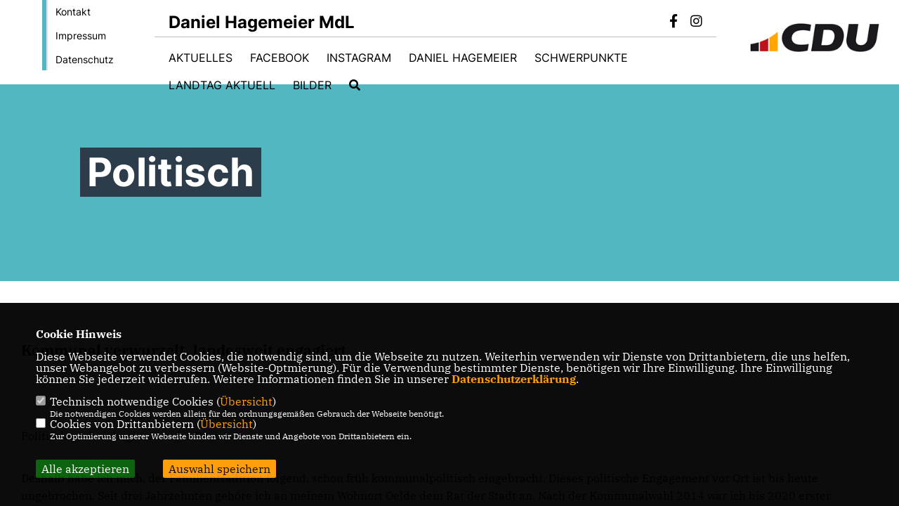

--- FILE ---
content_type: text/html; charset=ISO-8859-1
request_url: https://daniel-hagemeier.de/politisch_p_31.html
body_size: 6544
content:
<!DOCTYPE html>


<html lang="de">
<head>
<title>Politisch</title>
<meta http-equiv="X-UA-Compatible" content="IE=edge">
		<meta name="viewport" content="width=device-width, initial-scale=1, maximum-scale=1.0, user-scalable=no">
	<meta http-equiv="content-type" content="text/html; charset=iso-8859-1">
<meta http-equiv="Content-Script-Type" content="text/javascript">
<meta http-equiv="Content-Style-Type" content="text/css">
<meta http-equiv="cache-control" content="no-cache">
<meta http-equiv="pragma" content="no-cache">
<meta name="description" content="">
<meta name="author" content="Daniel Hagemeier MdL">
<meta name="keywords" content="">
<meta name="language" content="de">
<meta property="og:site_name" content="Daniel Hagemeier MdL" />
<meta property="og:type" content="website" />
<meta property="og:url" content="https://www.daniel-hagemeier.de/politisch_p_31.html" />
<meta property="og:title" content="Politisch" />
<meta property="og:description" content="" />
<meta property="og:image" content="https://www.daniel-hagemeier.de/image/ogimage.jpg" />
<meta name="twitter:image" content="https://www.daniel-hagemeier.de/image/ogimage.jpg" />
<meta data-embetty-server="https://embetty2.sharkness.de">
<script async src="/js/embetty.js"></script>
<meta name="robots" content="index, follow"><style>
#bannerstart > a > img { margin-top: 16px !important; }
</style><link rel="SHORTCUT ICON" type="image/x-icon" href="/image/favicon.ico"><link rel="alternate" type="application/rss+xml" title="Daniel Hagemeier RSS-Feed" href="//daniel-hagemeier.de/rss/rss_feed.php"><script type="text/javascript" src="/functions/tools.js"></script>
<link rel="stylesheet" type="text/css" href="/css/fonts/fontawesome-free-5.13.0-web/css/all.css">
<link rel="stylesheet" type="text/css" href="/css/bund2021/news-basic.css" media="all">
<link rel="stylesheet" type="text/css" href="/css/bund2021/style.css?102" media="all">
<link rel="stylesheet" type="text/css" href="/css/fonts/google/IBM-Plex-Serif/ibm-plex-serif.css"><link rel="stylesheet" type="text/css" href="/css/fonts/google/Inter/inter.css"><link rel="stylesheet" type="text/css" href="/css/bund2021/custom_ci.css?196" media="all"><link rel="stylesheet" type="text/css" href="/js/bund2021/lightbox/css/lightbox.css" media="all">
<link rel="stylesheet" type="text/css" href="/js/glightbox/dist/css/glightbox.css" media="all">

<script type="text/javascript">
/*<![CDATA[*/
	function decryptCharcode(n,start,end,offset) {
		n = n + offset;
		if (offset > 0 && n > end) {
			n = start + (n - end - 1);
		} else if (offset < 0 && n < start) {
			n = end - (start - n - 1);
		}
		return String.fromCharCode(n);
	}
	
	function decryptString(enc,offset) {
		var dec = "";
		var len = enc.length;
		for(var i=0; i < len; i++) {
			var n = enc.charCodeAt(i);
			if (n >= 0x2B && n <= 0x3A) {
				dec += decryptCharcode(n,0x2B,0x3A,offset);
			} else if (n >= 0x40 && n <= 0x5A) {
				dec += decryptCharcode(n,0x40,0x5A,offset);
			} else if (n >= 0x61 && n <= 0x7A) {
				dec += decryptCharcode(n,0x61,0x7A,offset);
			} else {
				dec += enc.charAt(i);
			}
		}
		return dec;
	}
	
	function linkTo_UnCryptMailto(s) {
		location.href = decryptString(s,3);
	}
/*]]>*/
</script>
<link rel="apple-touch-icon" sizes="57x57" href="/image/templates/bund2021/favicon/ci/apple-icon-57x57.png">
<link rel="apple-touch-icon" sizes="60x60" href="/image/templates/bund2021/favicon/ci/apple-icon-60x60.png">
<link rel="apple-touch-icon" sizes="72x72" href="/image/templates/bund2021/favicon/ci/apple-icon-72x72.png">
<link rel="apple-touch-icon" sizes="76x76" href="/image/templates/bund2021/favicon/ci/apple-icon-76x76.png">
<link rel="apple-touch-icon" sizes="114x114" href="/image/templates/bund2021/favicon/ci/apple-icon-114x114.png">
<link rel="apple-touch-icon" sizes="120x120" href="/image/templates/bund2021/favicon/ci/apple-icon-120x120.png">
<link rel="apple-touch-icon" sizes="144x144" href="/image/templates/bund2021/favicon/ci/apple-icon-144x144.png">
<link rel="apple-touch-icon" sizes="152x152" href="/image/templates/bund2021/favicon/ci/apple-icon-152x152.png">
<link rel="apple-touch-icon" sizes="180x180" href="/image/templates/bund2021/favicon/ci/apple-icon-180x180.png">
<link rel="icon" type="image/png" sizes="192x192"  href="/image/templates/bund2021/favicon/ci/android-icon-192x192.png">
<link rel="icon" type="image/png" sizes="32x32" href="/image/templates/bund2021/favicon/ci/favicon-32x32.png">
<link rel="icon" type="image/png" sizes="96x96" href="/image/templates/bund2021/favicon/ci/favicon-96x96.png">
<link rel="icon" type="image/png" sizes="16x16" href="/image/templates/bund2021/favicon/ci/favicon-16x16.png">
<link rel="manifest" href="/image/templates/bund2021/favicon/ci/site.webmanifest">
<link rel="mask-icon" href="/image/templates/bund2021/favicon/ci/safari-pinned-tab.svg" color="#bb232a">
<meta name="msapplication-TileColor" content="#000000">
<meta name="theme-color" content="#ffffff">
<link rel="stylesheet" href="/css/bund2021/jquery.modal.min.css" />

</head><body>		<header>
						<div id="sharkmenu_social_shortmenu">
				<div class="sharkmenu_social_rahmen">
										<img src="/image/templates/bund2021/menu_rahmen_ci.png">
					<ul>
						<li><a href="/kontakt">Kontakt</a></li>
						<li><a href="/impressum">Impressum</a></li>
						<li><a href="/datenschutz">Datenschutz</a></li>
					</ul>
									</div>
			</div>
						<div id="sharkmenu_social">
				<div class="sharkmenu_social_dienstanbieter">Daniel Hagemeier MdL</div>
				<div id="social">
					<a href="https://www.facebook.com/Hagemeier.NRW" target="_blank" title="Besuchen Sie uns auf Facebook"><i class="fab fa-facebook-f" title="Besuchen Sie uns auf Facebook" style="color:#000000;font-size:19px"></i></a>															<a href="https://www.instagram.com/daniel.hagemeier/" target="_blank" title="Besuchen Sie uns auf Instagram"><i class="fab fa-instagram" title="Besuchen Sie uns auf Instagram" style="color:#000000;font-size:19px"></i></a>																																		</div>
			</div>
			<div id="sharkmenu">
				<ul>
					<li class="lisocial">
						<div id="social2">
							<a href="https://www.facebook.com/Hagemeier.NRW" target="_blank"><i class="fab fa-facebook" style="color:#000000;font-size:19px"></i></a>																					<a href="https://www.instagram.com/daniel.hagemeier/" target="_blank"><i class="fab fa-instagram" style="color:#000000;font-size:19px"></i></a>																																																</div>
					</li>
					<li class="sub "><a href="#">Aktuelles</a>								<ul><li><a href="/Neuigkeiten_p_50.html"><span class="title">Neuigkeiten</span></a><li><a href="/Wahlkreisbilanz_p_51.html"><span class="title">Wahlkreisbilanz</span></a><li><a href="/Newsletter_p_27.html"><span class="title">Newsletter</span></a><li><a href="/Newsletter-abonnieren_p_28.html"><span class="title">Newsletter abonnieren</span></a></ul></li>	
									<li ><a href="https://www.facebook.com/Hagemeier.NRW" target="_blank">Facebook</a></li>	
									<li ><a href="https://www.instagram.com/daniel.hagemeier/?hl=de" target="_blank">Instagram</a></li><li class="sub "><a href="#">Daniel Hagemeier</a>								<ul><li><a href="/Persoenlich_p_30.html"><span class="title">Persönlich</span></a><li><a href="/Politisch_p_31.html"><span class="title">Politisch</span></a><li><a href="/Beruflich_p_32.html"><span class="title">Beruflich</span></a><li><a href="/Team_p_33.html"><span class="title">Team</span></a></ul></li><li class="sub "><a href="#">Schwerpunkte</a>								<ul><li><a href="/Gesundheit_p_60.html"><span class="title">Gesundheit</span></a><li><a href="/Bildung_p_62.html"><span class="title">Bildung</span></a><li><a href="/Heimat_p_64.html"><span class="title">Heimat</span></a></ul></li><li class="sub "><a href="#">Landtag aktuell</a>								<ul><li><a href="/Reden-im-Landtag_p_43.html"><span class="title">Reden im Landtag</span></a><li><a href="/Ausschusstaetigkeiten-Daniel-Hagemeier-MdL_p_44.html"><span class="title">Ausschusstätigkeiten Daniel Hagemeier MdL</span></a><li><a href="/Besuch-im-Landtag_p_45.html"><span class="title">Besuch im Landtag</span></a><li><a href="/Themen-der-Plenarwoche_p_46.html"><span class="title">Themen der Plenarwoche</span></a></ul></li><li ><a href="/Bilder_p_74.html">Bilder</a></li><li><a href="/?p=suche"><i class="fa fa-search" alt="Inhalte suchen" title="Inhalte suchen"></i></a></li>									</ul>
			</div>
						<a href="/" title="Startseite"><img src="/image/templates/bund2021/logo_ci.png" id="logo" alt="Logo" title="Zur Startseite" /></a>
								</header>
		
														<section id="cseite31" class="section--headline-header" >
											<div class="section--headline-header-box"><p class="section--headline-header-title">Politisch</p></div><div class="section--headline-header-box-balken"></div>
										</section>
									<section id="op296" class="section--text">
		<div class="section--text__copy">
		<p style="margin-bottom:11px">&nbsp;</p>

<p><strong><span style="font-size:16.0pt"><span style="line-height:115%"><span calibri="" style="font-family:">Kommunal verwurzelt,&nbsp;landesweit engagiert</span></span></span></strong></p>

<p>&nbsp;</p>

<p>Politische Arbeit beginnt an der Basis!</p>

<p>Deshalb habe ich mich, der Familientradition&nbsp;folgend, schon fr&uuml;h kommunalpolitisch eingebracht. Dieses politische Engagement vor Ort ist bis heute ungebrochen. Seit drei Jahrzehnten geh&ouml;re ich an meinem Wohnort Oelde dem Rat der Stadt&nbsp;an. Nach der Kommunalwahl 2014 war ich bis 2020 erster stellvertretender B&uuml;rgermeister der Stadt Oelde.</p>

<p>Seit 2017 bin ich Ihr direkt gew&auml;hlter Landtagsabgeordneter f&uuml;r den Wahlkreis Warendorf I. Im Landtag von Nordrhein-Westfalen setze ich mich insbesondere f&uuml;r die Themen Arbeit, Gesundheit, Soziales, demokratische Bildung, l&auml;ndliche R&auml;ume, eine starke Wirtschaft und die Belange von Menschen mit Behinderungen ein.</p>

<p>Zu meinem Wahlkreis geh&ouml;ren die St&auml;dte und Gemeinden Beelen, Ennigerloh, Oelde, Ostbevern, Sassenberg, Telgte und Warendorf mit ihren Ortsteilen.<br />
<br />
Bei der Landtagswahl am 14. Mai 2017 bin ich erstmals f&uuml;r den Wahlkreis 86 &ndash; von den B&uuml;rgerinnen und B&uuml;rgern in den Landtag gew&auml;hlt worden. Am 15. Mai 2022 wurde ich erneut bei der Landtagswahl vom CDU Kreisverband Warendorf-Beckum in meinem Amt als Landtagsabgeordneter f&uuml;r den Kreis Warendorf best&auml;tigt.</p>

<p>Politik hei&szlig;t f&uuml;r mich, nah an den Menschen zu sein. Daher ist es mir besonders wichtig, regelm&auml;&szlig;ig vor Ort pr&auml;sent zu sein &ndash; sei es bei Gespr&auml;chen mit Unternehmen, Vereinen oder mit meinen&nbsp;Mitb&uuml;rgerinnen und Mitb&uuml;rgern.</p>

<p>Ihre Anliegen und W&uuml;nsche sind die Basis f&uuml;r meine Arbeit in D&uuml;sseldorf!</p>

<p><br />
Ich bin in folgende Aussch&uuml;sse gew&auml;hlt worden:<br />
<br />
<a href="https://www.landtag.nrw.de/home/der-landtag/ausschusse-und-gremien-1/fachausschusse-1/a05-hauptausschuss.html">- Sprecherfunktion im Hauptausschuss</a></p>

<p><a href="https://www.landtag.nrw.de/home/der-landtag/ausschusse-und-gremien-1/fachausschusse-1/a01-arbeit-gesundheit-und-sozial.html">- Stellv. Vorsitzender im Ausschuss f&uuml;r Arbeit, Gesundheit und Soziales</a></p>

<p><a href="https://www.landtag.nrw.de/home/der-landtag/ausschusse-und-gremien-1/fachausschusse-1/a02-heimat-und-kommunales.html">- Stellv. Mitglied im Ausschuss f&uuml;r Heimat und Kommunales&nbsp;</a></p>

<p><a href="https://www.landtag.nrw.de/home/der-landtag/ausschusse-und-gremien-1/fachausschusse-1/a16-sportausschuss.html">- Stellv. Mitglied im Sportausschuss&nbsp;</a></p>

<p><br />
<br />
Au&szlig;erdem vertrete ich im<br />
<a href="https://sozialstiftung.nrw/">Sozialstiftung NRW / Stiftung Wohlfahrtspflege NRW</a>&nbsp;die CDU-Landtagsfraktion.</p>

<p>Seit 2017 bin ich der Beauftragte der CDU-Landtagsfraktion f&uuml;r Menschen mit Beeintr&auml;chtigungen.</p>
	</div>
</section></div></div>
		<footer id="gofooter">
			<div class="columns" style="padding: 30px 12%">
				<div>
					<div class="section--footer-intro">
						<p></p>
					</div>
					<p class="section--footer-social">
						<a href="#" target="_blank"><div class="circle-image xl:w-48 xl:h-48 mb-5 circle-footer-icon" style="display:none"><i class="fab fa-facebook-f" aria-hidden="true"></i></div></a>
						<a href="https://www.facebook.com/Hagemeier.NRW" target="_blank" title="Daniel Hagemeier MdL auf Facebook"><div class="circle-image xl:w-48 xl:h-48 mb-5 circle-footer-icon"><i class="fab fa-facebook-f" aria-hidden="true"></i></div></a>																		<a href="https://www.instagram.com/daniel.hagemeier/" target="_blank" title="Daniel Hagemeier MdL auf Instagram"><div class="circle-image xl:w-48 xl:h-48 mb-5 circle-footer-icon"><i class="fab fa-instagram" aria-hidden="true"></i></div></a>																																				
					</p>
					<ul class="section--footer-menu">
								<li><a href="/impressum" title="Impressum">Impressum</a></li>
								<li><a href="/datenschutz" title="Datenschutz">Datenschutz</a></li>
								<li><a href="/kontakt" title="Kontakt">Kontakt</a></li>
					</ul>
				</div>
				<div style="margin: 0 5%">
					<div class="footer_link"><div class="footer_bezeichnung"><a href="https://www.cdu-kreis-waf.de/" target="_blank">CDU Kreisverband Warendorf-Beckum</a></div><div class="footer_bild"><a href="https://www.cdu-kreis-waf.de/" target="_blank"><div class="circle-image xl:w-48 xl:h-48 mb-5 circle-footer-icon"><i class="fas fa-chevron-right" aria-hidden="true"></i></div></a></div></div><div class="footer_link"><div class="footer_bezeichnung"><a href="https://www.cdu-nrw.de" target="_blank">CDU NRW</a></div><div class="footer_bild"><a href="https://www.cdu-nrw.de" target="_blank"><div class="circle-image xl:w-48 xl:h-48 mb-5 circle-footer-icon"><i class="fas fa-chevron-right" aria-hidden="true"></i></div></a></div></div><div class="footer_link"><div class="footer_bezeichnung"><a href="https://www.cdu.de/" target="_blank">CDU Deutschlands</a></div><div class="footer_bild"><a href="https://www.cdu.de/" target="_blank"><div class="circle-image xl:w-48 xl:h-48 mb-5 circle-footer-icon"><i class="fas fa-chevron-right" aria-hidden="true"></i></div></a></div></div>				</div>
				<div>
									</div>
				<div class="footer_end">
					<p>@2026 Daniel Hagemeier MdL<br>Alle Rechte vorbehalten.</p>
					<a href="https://www.sharkness.de" target="_blank"><span>Realisation: Sharkness Media GmbH & Co. KG</span></a>
				</div>
			</div>
			<div id="totop"></div>
		</footer>
				
		<script type="text/javascript" src="/js/bund2021/jquery-3.7.1.min.js"></script>
		<script type="text/javascript" async src="/js/bund2021/jquery.form.min.js"></script>
		<script type="text/javascript" async src="/js/bund2021/lightbox/js/lightbox.js"></script>
		<script type="text/javascript" src="/js/glightbox/dist/js/glightbox.min.js"></script>
				<script type="text/javascript" src="/image/slider_dauer_81.js?4768"></script>
		<script type="text/javascript" src="/js/bund2021/scripts.js?3704"></script>
		<script type="text/javascript" src="/js/isotope.js"></script>
		<script type="text/javascript" src="/js/imagesloaded.pkgd.min.js"></script>
				<script type="module" src="/js/FriendlyCaptcha/widget.module.min.js" async defer></script>
		<script nomodule src="/js/FriendlyCaptcha/widget.min.js" async defer></script>
		<script type="text/javascript" src="/js/bund2021/custom.js"></script>
					<script>
				$(document).ready(function(){
			$('#ncd').click(function() { if($(this).is(':checked')){ $('.cok').prop('checked',true); } else { $('.cok').prop('checked',false); } });
			$('#cookie-rebutton').click(function() { $(this).hide(); $('#cookie-disclaimer').show(); });
			$('#cookieclose').click(function() { setCookie ('cookiehinweis1','1',60); checkCookie(1); });
			$('#cookieall').click(function() { setCookie ('cookiehinweis1','2',60); checkCookie(2); $('.cok').each(function() { $(this).prop("checked", true); }); });
			$('#cookieno').click(function()  { setCookie ('cookiehinweis1','3',60); checkCookie(3); });
			$('#cookiesel').click(function() {
				var dcookies = ''; var i = 0;
				$('.cok').each(function() {
					if($(this).is(':checked')){
						if (i>0) { dcookies = dcookies+',';}
						dcookies = dcookies+$(this).attr('idc');
						i++;
					}
				});
				setCookie ('cookiehinweis1','4',60);
				setCookie ('cookiedritt',dcookies,60);
				checkCookie(4);
			});
			checkCookie(0);
		});
			</script>
	<div id="cookie-disclaimer" style="display: none;">
		<style> 
			#cookie-disclaimer{ display:none;position:fixed;padding:10px 0; max-height:100%; overflow:auto; bottom:0;width:100%;z-index:100000;background-color:#000000;opacity:0.95;-moz-opacity:0.95;-ms-filter:"progid:DXImageTransform.Microsoft.Alpha(Opacity=95)";filter:alpha(opacity=90) }
			#cookie-disclaimer-content{ padding:2%;width:96%;margin-left:auto;margin-right:auto;text-align:left;color:#FFFFFF; font-size: 16px; }
			#cookie-disclaimer-content a { font-weight:bold;color:#FF9900 !important; text-decoration: none; }
			.btn_cookieall { float:left; background: #005c02; color: #FFFFFF; border-radius:2px; padding: 5px 8px; margin: -3px 10px 0px 0px; cursor:pointer; }
			.btn_cookieno  { display:none;float:left; background: #CCCCCC; color: #000000; border-radius:2px; padding: 5px 8px; margin: -3px 10px 0px 30px; cursor:pointer; }
			.btn_cookiesel { float:left; background:#FF9900; color: #000000; border-radius:2px; padding: 5px 8px; margin: -3px 10px 0px 30px; cursor:pointer; }
			
			@media all and (max-width: 1355px){
				#cookie-disclaimer-content{ font-size:16px; }
			}
			@media all and (max-width: 800px){
				.btn_cookieall { font-size:12px; float:left; background: #005c02; color: #FFFFFF; border-radius:2px; padding: 5px 8px; margin: -3px 10px 0px 0px; cursor:pointer; }
				.btn_cookieno  { font-size:12px; display:none;float:left; background: #CCCCCC; color: #000000; border-radius:2px; padding: 5px 8px; margin: -3px 10px 0px 30px; cursor:pointer; }
				.btn_cookiesel { font-size:12px; float:left; background:#FF9900; color: #000000; border-radius:2px; padding: 5px 8px; margin: -3px 10px 0px 30px; cursor:pointer; }
			}
		</style>
		<div id="cookie-disclaimer-content"><strong>Cookie Hinweis</strong><br /><br />Diese Webseite verwendet Cookies, die notwendig sind, um die Webseite zu nutzen. Weiterhin verwenden wir Dienste von Drittanbietern, die uns helfen, unser Webangebot zu verbessern (Website-Optmierung). F&uuml;r die Verwendung bestimmter Dienste, ben&ouml;tigen wir Ihre Einwilligung. Ihre Einwilligung k&ouml;nnen Sie jederzeit widerrufen. Weitere Informationen finden Sie in unserer <a href="/datenschutz">Datenschutzerkl&auml;rung</a>.			<br><br>
			<div style="float:left; width:100%;">
				<div style="width:20px;float:left;"><input type="checkbox" name="nc" id="nc" checked disabled readonly></div>
				<div style="float:left;width:90%;font-size:16px;">
					Technisch notwendige Cookies (<span onclick="$('#ncc').toggle('slow');" style="cursor:pointer; color:#FF9900">Übersicht</span>)<br>
					<span style="font-size:12px">Die notwendigen Cookies werden allein für den ordnungsgemäßen Gebrauch der Webseite benötigt. </span>
					<div id="ncc" style="display: none; padding: 20px 0px">
						<div style="float:left; width:100%;">
							<div style="width:20px;float:left;"><input type="checkbox" name="nc1" id="nc1" checked disabled readonly></div>
							<div style="float:left;">
								Javascipt<br>
								<span style="font-size:12px">Dieser Cookie (PHPSESSION) wird gesetzt, ob zu prüfen, ob Cookies generell verwendet werden können und speichert dies in einer eindeutigen ID.</span>
							</div>
						</div>
						<div style="float:left; width:100%;">
							<div style="width:20px;float:left;"><input type="checkbox" name="nc1" id="nc1" checked disabled readonly></div>
							<div style="float:left;">
								Cookie-Verwaltung<br>
								<span style="font-size:12px">Diese Cookies ("cookiehinweis1","cookiedritt") speichert Ihre gewählte Einstellungen zum Cookie-Management.</span>
							</div>
						</div>
					</div>
				</div>
			</div>			<div style="float:left; width:100%;">
				<div style="width:20px;float:left;"><input type="checkbox" name="ncd" id="ncd" class="dritt"></div>
				<div style="float:left;font-size:16px;width:90%">
					Cookies von Drittanbietern (<span onclick="$('#ncc2').toggle('slow');" style="cursor:pointer; color:#FF9900">Übersicht</span>)<br>
					<span style="font-size:12px">Zur Optimierung unserer Webseite binden wir Dienste und Angebote von Drittanbietern ein.</span>
					<div id="ncc2" style="display: none; padding: 20px 0px;  ">								<div style="float:left; width:100%;margin-bottom:10px;">
									<div style="width:20px;float:left;">
										<input type="checkbox"  name="nc2_11" id="nc2_11" class="cok" idc="11">
									</div>
									<div style="float:left; width:95%;">
										Newsletter Tracking (z.B. Inxmail, Mailchimp)<br><span style="font-size:12px">Diese Cookies nutzen wir, um die Wahrnehmung unserer Newsletter zu analysieren und statistische Auswertungen vornzunehmen.<br>Ich akzeptiere die Newsletter-Cookies. Weitere Informationen erhalten Sie in unserer Datenschutzerklärung.</span>
									</div>
								</div>
																												<div style="float:left; width:100%;margin-bottom:10px;">
									<div style="width:20px;float:left;">
										<input type="checkbox"  name="nc2_14" id="nc2_14" class="cok" idc="14">
									</div>
									<div style="float:left; width:95%;">
										Einsatz von Google Analytics<br><span style="font-size:12px">Dieser Cookie führt eine Analyse und statistische Auswertungen der Webseite durch.<br>Ich akzeptiere den Statistik-Cookie.</span>
									</div>
								</div>
																												<div style="float:left; width:100%;margin-bottom:10px;">
									<div style="width:20px;float:left;">
										<input type="checkbox"  name="nc2_20" id="nc2_20" class="cok" idc="20">
									</div>
									<div style="float:left; width:95%;">
										Einsatz von Matomo (Piwik)<br><span style="font-size:12px">Dieser Cookie führt eine Analyse und statistische Auswertungen der Webseite durch.<br>Ich akzeptiere den Statistik-Cookie.</span>
									</div>
								</div>
																												<div style="float:left; width:100%;margin-bottom:10px;">
									<div style="width:20px;float:left;">
										<input type="checkbox"  name="nc2_22" id="nc2_22" class="cok" idc="22">
									</div>
									<div style="float:left; width:95%;">
										Twitter<br><span style="font-size:12px"></span>
									</div>
								</div>
																												<div style="float:left; width:100%;margin-bottom:10px;">
									<div style="width:20px;float:left;">
										<input type="checkbox"  name="nc2_24" id="nc2_24" class="cok" idc="24">
									</div>
									<div style="float:left; width:95%;">
										Instagram<br><span style="font-size:12px"></span>
									</div>
								</div>
																												<div style="float:left; width:100%;margin-bottom:10px;">
									<div style="width:20px;float:left;">
										<input type="checkbox"  name="nc2_25" id="nc2_25" class="cok" idc="25">
									</div>
									<div style="float:left; width:95%;">
										LinkedIn<br><span style="font-size:12px"></span>
									</div>
								</div>
																												<div style="float:left; width:100%;margin-bottom:10px;">
									<div style="width:20px;float:left;">
										<input type="checkbox"  name="nc2_26" id="nc2_26" class="cok" idc="26">
									</div>
									<div style="float:left; width:95%;">
										Pinterest<br><span style="font-size:12px"></span>
									</div>
								</div>
																												<div style="float:left; width:100%;margin-bottom:10px;">
									<div style="width:20px;float:left;">
										<input type="checkbox"  name="nc2_28" id="nc2_28" class="cok" idc="28">
									</div>
									<div style="float:left; width:95%;">
										XING<br><span style="font-size:12px"></span>
									</div>
								</div>
																												<div style="float:left; width:100%;margin-bottom:10px;">
									<div style="width:20px;float:left;">
										<input type="checkbox"  name="nc2_29" id="nc2_29" class="cok" idc="29">
									</div>
									<div style="float:left; width:95%;">
										SoundCloud<br><span style="font-size:12px"></span>
									</div>
								</div>
																												<div style="float:left; width:100%;margin-bottom:10px;">
									<div style="width:20px;float:left;">
										<input type="checkbox"  name="nc2_30" id="nc2_30" class="cok" idc="30">
									</div>
									<div style="float:left; width:95%;">
										Spotify<br><span style="font-size:12px"></span>
									</div>
								</div>
																												<div style="float:left; width:100%;margin-bottom:10px;">
									<div style="width:20px;float:left;">
										<input type="checkbox"  name="nc2_31" id="nc2_31" class="cok" idc="31">
									</div>
									<div style="float:left; width:95%;">
										Tumblr<br><span style="font-size:12px"></span>
									</div>
								</div>
																												<div style="float:left; width:100%;margin-bottom:10px;">
									<div style="width:20px;float:left;">
										<input type="checkbox"  name="nc2_32" id="nc2_32" class="cok" idc="32">
									</div>
									<div style="float:left; width:95%;">
										Google Maps<br><span style="font-size:12px">Google Maps dient der Veranstaltungsplanung und der Erleichterung der Kontaktaufnahme.<br>Ich akzeptiere die Einbindung von Google Maps.</span>
									</div>
								</div>
																												<div style="float:left; width:100%;margin-bottom:10px;">
									<div style="width:20px;float:left;">
										<input type="checkbox"  name="nc2_33" id="nc2_33" class="cok" idc="33">
									</div>
									<div style="float:left; width:95%;">
										ReadSpeaker<br><span style="font-size:12px">Readspeaker ermöglicht es den Nutzern unserer Webseite sich die Inhalte vorlesen zu lassen. Dieser Dienst ist insbesondere für Menschen mit Behinderung und wird für die Barrierefreiheit genutzt.</span>
									</div>
								</div>
																												<div style="float:left; width:100%;margin-bottom:10px;">
									<div style="width:20px;float:left;">
										<input type="checkbox"  name="nc2_37" id="nc2_37" class="cok" idc="37">
									</div>
									<div style="float:left; width:95%;">
										AddThis-Bookmarking<br><span style="font-size:12px">AddThis hilft uns unsere Inhalte in sozialen Netzwerken zu teilen und eine Auswertung der sozialen Kanäle vorzunehmen.</span>
									</div>
								</div>
																												<div style="float:left; width:100%;margin-bottom:10px;">
									<div style="width:20px;float:left;">
										<input type="checkbox"  name="nc2_38" id="nc2_38" class="cok" idc="38">
									</div>
									<div style="float:left; width:95%;">
										Einsatz von eTracker<br><span style="font-size:12px">eTracker führt eine Analyse und statistische Auswertungen der Webseite durch.<br>Ich akzeptiere den Statistik-Cookie.</span>
									</div>
								</div>
																												<div style="float:left; width:100%;margin-bottom:10px;">
									<div style="width:20px;float:left;">
										<input type="checkbox"  name="nc2_39" id="nc2_39" class="cok" idc="39">
									</div>
									<div style="float:left; width:95%;">
										Einbindung von Adobe Analytics (Omniture)<br><span style="font-size:12px">Adobe Analytics führt eine Analyse und statistische Auswertungen der Webseite durch.<br>Ich akzeptiere den Statistik-Cookie.</span>
									</div>
								</div>
																												<div style="float:left; width:100%;margin-bottom:10px;">
									<div style="width:20px;float:left;">
										<input type="checkbox"  name="nc2_40" id="nc2_40" class="cok" idc="40">
									</div>
									<div style="float:left; width:95%;">
										Zusätzliche Angaben<br><span style="font-size:12px"></span>
									</div>
								</div>
																																																																</div>			
				</div>
			</div>
						<div style="float:left; width:100%;padding:30px 0;">
								<div id="cookieall" class="btn_cookieall">Alle akzeptieren</div>
				<div id="cookieno" class="btn_cookieno">Alle ablehnen</div>
				<div id="cookiesel" class="btn_cookiesel">Auswahl speichern</div>
							</div>
		</div>
	</div>
	<div id="cookie-content" style="display: none;"></div>
	<div id="cookie-rebutton" style="display:none;cursor:pointer;font-size:10px; position:fixed;left:0; bottom:0;padding: 0 2px;color:#FFFFFF; z-index:100000;background-color:#000000;opacity:0.9;-moz-opacity:0.9;-ms-filter:'progid:DXImageTransform.Microsoft.Alpha(Opacity=90)';filter:alpha(opacity=90)">Cookie-Einstellungen</div>
	</body>
</html>
